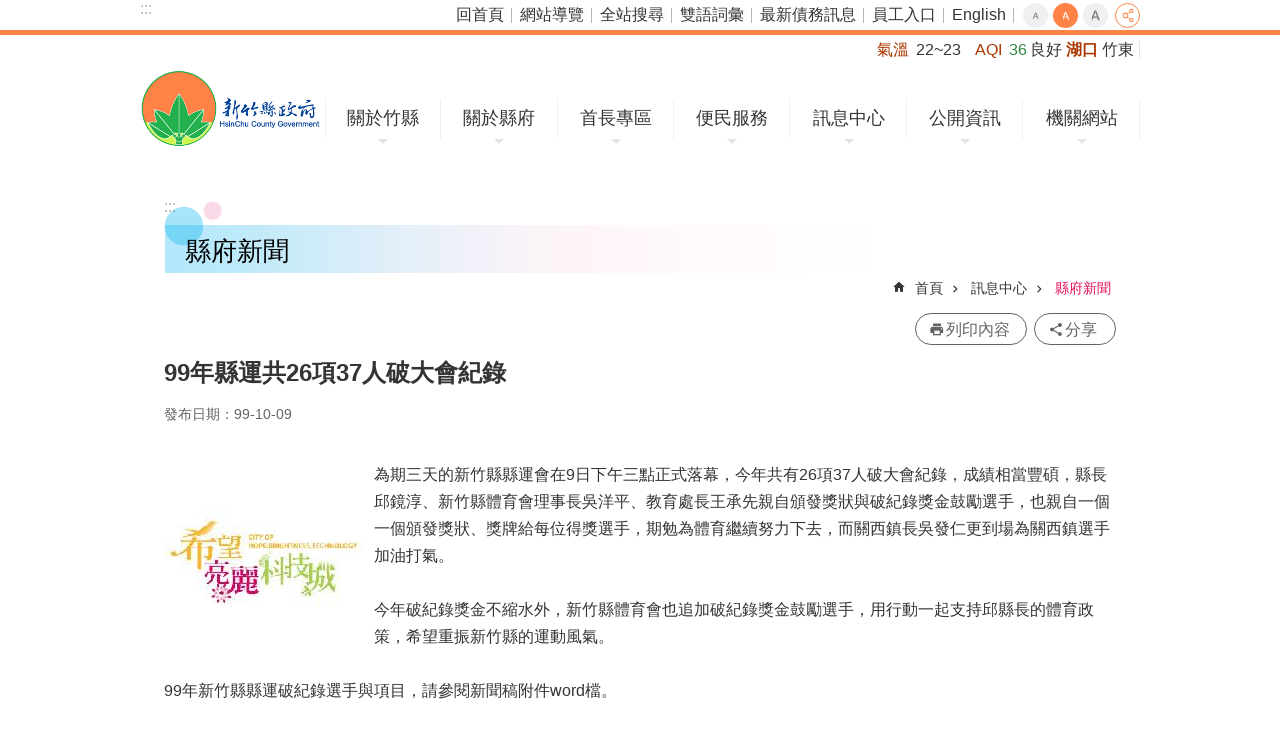

--- FILE ---
content_type: text/css
request_url: https://www.hsinchu.gov.tw/css/sys_detail.css
body_size: 308
content:
@charset "utf-8";

.sys-root > .in
{
}
.simple-text.major-logo .ct a {
background-image:url(https://ws.hsinchu.gov.tw/001/Upload/1/sites/pagebackimage/db32db4f-61fc-46e2-9cc8-b09105fec0ba.png)  !important;
}
.simple-text.minor-logo .ct a {
background-image:url(https://ws.hsinchu.gov.tw/001/Upload/1/sites/pagebackimage/db32db4f-61fc-46e2-9cc8-b09105fec0ba.png)  !important;
}



--- FILE ---
content_type: text/plain; charset=utf-8
request_url: https://www.hsinchu.gov.tw/Common/GetVisitcount.ashx?sitessn=1&n=153&sms=&s=146424
body_size: 8
content:
21665717